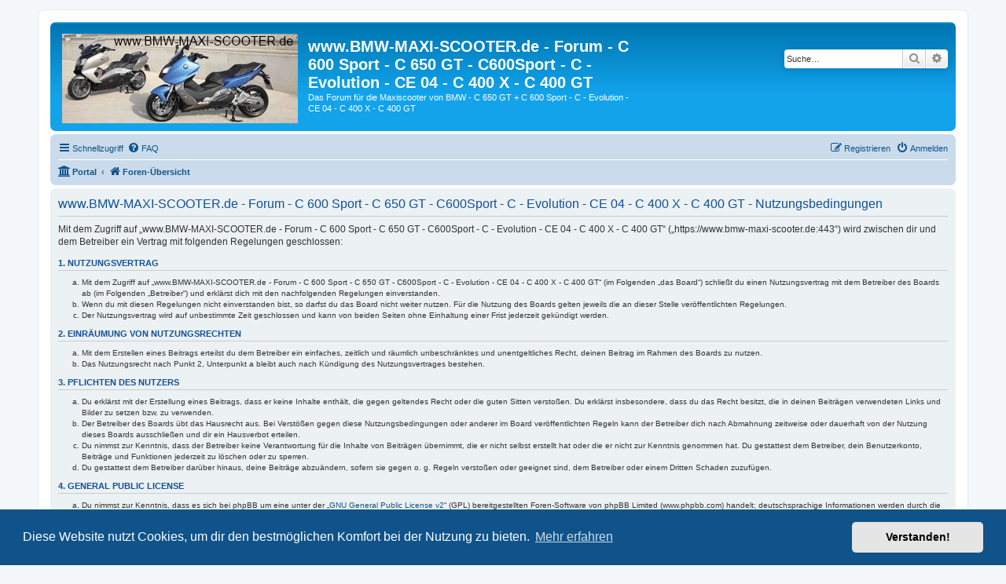

--- FILE ---
content_type: text/html; charset=utf-8
request_url: https://www.google.com/recaptcha/api2/aframe
body_size: 267
content:
<!DOCTYPE HTML><html><head><meta http-equiv="content-type" content="text/html; charset=UTF-8"></head><body><script nonce="ECpOD-B4n7zmpB471PMu9w">/** Anti-fraud and anti-abuse applications only. See google.com/recaptcha */ try{var clients={'sodar':'https://pagead2.googlesyndication.com/pagead/sodar?'};window.addEventListener("message",function(a){try{if(a.source===window.parent){var b=JSON.parse(a.data);var c=clients[b['id']];if(c){var d=document.createElement('img');d.src=c+b['params']+'&rc='+(localStorage.getItem("rc::a")?sessionStorage.getItem("rc::b"):"");window.document.body.appendChild(d);sessionStorage.setItem("rc::e",parseInt(sessionStorage.getItem("rc::e")||0)+1);localStorage.setItem("rc::h",'1768786084728');}}}catch(b){}});window.parent.postMessage("_grecaptcha_ready", "*");}catch(b){}</script></body></html>

--- FILE ---
content_type: text/css
request_url: https://www.bmw-maxi-scooter.de/ext/kinerity/bestanswer/styles/prosilver/theme/bestanswer.css?assets_version=33
body_size: -70
content:
.answer + .post,
.answer + a#unread + .post {
	background-color: #EAF8E2;
}

.post_answer {
	background-color: #EAF8E2 !important;
	padding: 10px;
	border-radius: 7px;
	width: 97.5% !important;
	margin-bottom: 17px;
}

.profile-answers {
	margin-left: 8px;
}

.profile-answers a {
	font-weight: normal;
}
